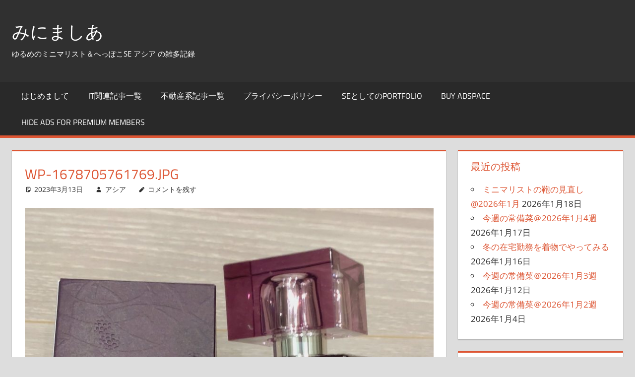

--- FILE ---
content_type: text/html; charset=UTF-8
request_url: https://minimashia.net/wp-1678705761769-jpg/
body_size: 20254
content:
<!DOCTYPE html><html dir="ltr" lang="ja" prefix="og: https://ogp.me/ns#"><head><meta charset="UTF-8"><meta name="viewport" content="width=device-width, initial-scale=1"><link rel="profile" href="http://gmpg.org/xfn/11"><link rel="pingback" href="https://minimashia.net/xmlrpc.php"><title>wp-1678705761769.jpg | みにましあ</title><meta name="robots" content="max-image-preview:large" /><meta name="author" content="アシア"/><link rel="canonical" href="https://minimashia.net/wp-1678705761769-jpg/" /><meta name="generator" content="All in One SEO (AIOSEO) 4.9.3" /><meta property="og:locale" content="ja_JP" /><meta property="og:site_name" content="みにましあ | ゆるめのミニマリスト＆へっぽこSE アシア の雑多記録" /><meta property="og:type" content="article" /><meta property="og:title" content="wp-1678705761769.jpg | みにましあ" /><meta property="og:url" content="https://minimashia.net/wp-1678705761769-jpg/" /><meta property="og:image" content="https://minimashia.net/wp-content/uploads/2019/09/cropped-011-58435-3.png" /><meta property="og:image:secure_url" content="https://minimashia.net/wp-content/uploads/2019/09/cropped-011-58435-3.png" /><meta property="og:image:width" content="1000" /><meta property="og:image:height" content="1000" /><meta property="article:published_time" content="2023-03-13T11:09:20+00:00" /><meta property="article:modified_time" content="2023-03-13T11:09:20+00:00" /><meta name="twitter:card" content="summary_large_image" /><meta name="twitter:site" content="@wiashia" /><meta name="twitter:title" content="wp-1678705761769.jpg | みにましあ" /><meta name="twitter:image" content="https://minimashia.net/wp-content/uploads/2019/09/cropped-011-58435-3.png" /> <script type="application/ld+json" class="aioseo-schema">{"@context":"https:\/\/schema.org","@graph":[{"@type":"BreadcrumbList","@id":"https:\/\/minimashia.net\/wp-1678705761769-jpg\/#breadcrumblist","itemListElement":[{"@type":"ListItem","@id":"https:\/\/minimashia.net#listItem","position":1,"name":"Home","item":"https:\/\/minimashia.net","nextItem":{"@type":"ListItem","@id":"https:\/\/minimashia.net\/wp-1678705761769-jpg\/#listItem","name":"wp-1678705761769.jpg"}},{"@type":"ListItem","@id":"https:\/\/minimashia.net\/wp-1678705761769-jpg\/#listItem","position":2,"name":"wp-1678705761769.jpg","previousItem":{"@type":"ListItem","@id":"https:\/\/minimashia.net#listItem","name":"Home"}}]},{"@type":"ItemPage","@id":"https:\/\/minimashia.net\/wp-1678705761769-jpg\/#itempage","url":"https:\/\/minimashia.net\/wp-1678705761769-jpg\/","name":"wp-1678705761769.jpg | \u307f\u306b\u307e\u3057\u3042","inLanguage":"ja","isPartOf":{"@id":"https:\/\/minimashia.net\/#website"},"breadcrumb":{"@id":"https:\/\/minimashia.net\/wp-1678705761769-jpg\/#breadcrumblist"},"author":{"@id":"https:\/\/minimashia.net\/author\/wiashia\/#author"},"creator":{"@id":"https:\/\/minimashia.net\/author\/wiashia\/#author"},"datePublished":"2023-03-13T20:09:20+09:00","dateModified":"2023-03-13T20:09:20+09:00"},{"@type":"Person","@id":"https:\/\/minimashia.net\/#person","name":"\u30a2\u30b7\u30a2","image":{"@type":"ImageObject","@id":"https:\/\/minimashia.net\/wp-1678705761769-jpg\/#personImage","url":"https:\/\/secure.gravatar.com\/avatar\/a199cab1636d595570e51c239b26a99f23f9d438d4c51fc64f66e2c05ce68744?s=96&d=mm&r=g","width":96,"height":96,"caption":"\u30a2\u30b7\u30a2"}},{"@type":"Person","@id":"https:\/\/minimashia.net\/author\/wiashia\/#author","url":"https:\/\/minimashia.net\/author\/wiashia\/","name":"\u30a2\u30b7\u30a2","image":{"@type":"ImageObject","@id":"https:\/\/minimashia.net\/wp-1678705761769-jpg\/#authorImage","url":"https:\/\/secure.gravatar.com\/avatar\/a199cab1636d595570e51c239b26a99f23f9d438d4c51fc64f66e2c05ce68744?s=96&d=mm&r=g","width":96,"height":96,"caption":"\u30a2\u30b7\u30a2"}},{"@type":"WebSite","@id":"https:\/\/minimashia.net\/#website","url":"https:\/\/minimashia.net\/","name":"\u307f\u306b\u307e\u3057\u3042","description":"\u3086\u308b\u3081\u306e\u30df\u30cb\u30de\u30ea\u30b9\u30c8\uff06\u3078\u3063\u307d\u3053SE \u30a2\u30b7\u30a2 \u306e\u96d1\u591a\u8a18\u9332","inLanguage":"ja","publisher":{"@id":"https:\/\/minimashia.net\/#person"}}]}</script> <link rel='dns-prefetch' href='//webfonts.xserver.jp' /><link rel='dns-prefetch' href='//static.addtoany.com' /><link rel="alternate" type="application/rss+xml" title="みにましあ &raquo; フィード" href="https://minimashia.net/feed/" /><link rel="alternate" type="application/rss+xml" title="みにましあ &raquo; コメントフィード" href="https://minimashia.net/comments/feed/" /><link rel="alternate" type="application/rss+xml" title="みにましあ &raquo; wp-1678705761769.jpg のコメントのフィード" href="https://minimashia.net/feed/?attachment_id=8963" /><link rel="alternate" title="oEmbed (JSON)" type="application/json+oembed" href="https://minimashia.net/wp-json/oembed/1.0/embed?url=https%3A%2F%2Fminimashia.net%2Fwp-1678705761769-jpg%2F" /><link rel="alternate" title="oEmbed (XML)" type="text/xml+oembed" href="https://minimashia.net/wp-json/oembed/1.0/embed?url=https%3A%2F%2Fminimashia.net%2Fwp-1678705761769-jpg%2F&#038;format=xml" />  <script src="//www.googletagmanager.com/gtag/js?id=G-ZSR5RW7123"  data-cfasync="false" data-wpfc-render="false" type="text/javascript" async></script> <script data-cfasync="false" data-wpfc-render="false" type="text/javascript">var em_version = '8.11.1';
				var em_track_user = true;
				var em_no_track_reason = '';
								var ExactMetricsDefaultLocations = {"page_location":"https:\/\/minimashia.net\/wp-1678705761769-jpg\/"};
								if ( typeof ExactMetricsPrivacyGuardFilter === 'function' ) {
					var ExactMetricsLocations = (typeof ExactMetricsExcludeQuery === 'object') ? ExactMetricsPrivacyGuardFilter( ExactMetricsExcludeQuery ) : ExactMetricsPrivacyGuardFilter( ExactMetricsDefaultLocations );
				} else {
					var ExactMetricsLocations = (typeof ExactMetricsExcludeQuery === 'object') ? ExactMetricsExcludeQuery : ExactMetricsDefaultLocations;
				}

								var disableStrs = [
										'ga-disable-G-ZSR5RW7123',
									];

				/* Function to detect opted out users */
				function __gtagTrackerIsOptedOut() {
					for (var index = 0; index < disableStrs.length; index++) {
						if (document.cookie.indexOf(disableStrs[index] + '=true') > -1) {
							return true;
						}
					}

					return false;
				}

				/* Disable tracking if the opt-out cookie exists. */
				if (__gtagTrackerIsOptedOut()) {
					for (var index = 0; index < disableStrs.length; index++) {
						window[disableStrs[index]] = true;
					}
				}

				/* Opt-out function */
				function __gtagTrackerOptout() {
					for (var index = 0; index < disableStrs.length; index++) {
						document.cookie = disableStrs[index] + '=true; expires=Thu, 31 Dec 2099 23:59:59 UTC; path=/';
						window[disableStrs[index]] = true;
					}
				}

				if ('undefined' === typeof gaOptout) {
					function gaOptout() {
						__gtagTrackerOptout();
					}
				}
								window.dataLayer = window.dataLayer || [];

				window.ExactMetricsDualTracker = {
					helpers: {},
					trackers: {},
				};
				if (em_track_user) {
					function __gtagDataLayer() {
						dataLayer.push(arguments);
					}

					function __gtagTracker(type, name, parameters) {
						if (!parameters) {
							parameters = {};
						}

						if (parameters.send_to) {
							__gtagDataLayer.apply(null, arguments);
							return;
						}

						if (type === 'event') {
														parameters.send_to = exactmetrics_frontend.v4_id;
							var hookName = name;
							if (typeof parameters['event_category'] !== 'undefined') {
								hookName = parameters['event_category'] + ':' + name;
							}

							if (typeof ExactMetricsDualTracker.trackers[hookName] !== 'undefined') {
								ExactMetricsDualTracker.trackers[hookName](parameters);
							} else {
								__gtagDataLayer('event', name, parameters);
							}
							
						} else {
							__gtagDataLayer.apply(null, arguments);
						}
					}

					__gtagTracker('js', new Date());
					__gtagTracker('set', {
						'developer_id.dNDMyYj': true,
											});
					if ( ExactMetricsLocations.page_location ) {
						__gtagTracker('set', ExactMetricsLocations);
					}
										__gtagTracker('config', 'G-ZSR5RW7123', {"forceSSL":"true"} );
										window.gtag = __gtagTracker;										(function () {
						/* https://developers.google.com/analytics/devguides/collection/analyticsjs/ */
						/* ga and __gaTracker compatibility shim. */
						var noopfn = function () {
							return null;
						};
						var newtracker = function () {
							return new Tracker();
						};
						var Tracker = function () {
							return null;
						};
						var p = Tracker.prototype;
						p.get = noopfn;
						p.set = noopfn;
						p.send = function () {
							var args = Array.prototype.slice.call(arguments);
							args.unshift('send');
							__gaTracker.apply(null, args);
						};
						var __gaTracker = function () {
							var len = arguments.length;
							if (len === 0) {
								return;
							}
							var f = arguments[len - 1];
							if (typeof f !== 'object' || f === null || typeof f.hitCallback !== 'function') {
								if ('send' === arguments[0]) {
									var hitConverted, hitObject = false, action;
									if ('event' === arguments[1]) {
										if ('undefined' !== typeof arguments[3]) {
											hitObject = {
												'eventAction': arguments[3],
												'eventCategory': arguments[2],
												'eventLabel': arguments[4],
												'value': arguments[5] ? arguments[5] : 1,
											}
										}
									}
									if ('pageview' === arguments[1]) {
										if ('undefined' !== typeof arguments[2]) {
											hitObject = {
												'eventAction': 'page_view',
												'page_path': arguments[2],
											}
										}
									}
									if (typeof arguments[2] === 'object') {
										hitObject = arguments[2];
									}
									if (typeof arguments[5] === 'object') {
										Object.assign(hitObject, arguments[5]);
									}
									if ('undefined' !== typeof arguments[1].hitType) {
										hitObject = arguments[1];
										if ('pageview' === hitObject.hitType) {
											hitObject.eventAction = 'page_view';
										}
									}
									if (hitObject) {
										action = 'timing' === arguments[1].hitType ? 'timing_complete' : hitObject.eventAction;
										hitConverted = mapArgs(hitObject);
										__gtagTracker('event', action, hitConverted);
									}
								}
								return;
							}

							function mapArgs(args) {
								var arg, hit = {};
								var gaMap = {
									'eventCategory': 'event_category',
									'eventAction': 'event_action',
									'eventLabel': 'event_label',
									'eventValue': 'event_value',
									'nonInteraction': 'non_interaction',
									'timingCategory': 'event_category',
									'timingVar': 'name',
									'timingValue': 'value',
									'timingLabel': 'event_label',
									'page': 'page_path',
									'location': 'page_location',
									'title': 'page_title',
									'referrer' : 'page_referrer',
								};
								for (arg in args) {
																		if (!(!args.hasOwnProperty(arg) || !gaMap.hasOwnProperty(arg))) {
										hit[gaMap[arg]] = args[arg];
									} else {
										hit[arg] = args[arg];
									}
								}
								return hit;
							}

							try {
								f.hitCallback();
							} catch (ex) {
							}
						};
						__gaTracker.create = newtracker;
						__gaTracker.getByName = newtracker;
						__gaTracker.getAll = function () {
							return [];
						};
						__gaTracker.remove = noopfn;
						__gaTracker.loaded = true;
						window['__gaTracker'] = __gaTracker;
					})();
									} else {
										console.log("");
					(function () {
						function __gtagTracker() {
							return null;
						}

						window['__gtagTracker'] = __gtagTracker;
						window['gtag'] = __gtagTracker;
					})();
									}</script> <style id='wp-img-auto-sizes-contain-inline-css' type='text/css'>img:is([sizes=auto i],[sizes^="auto," i]){contain-intrinsic-size:3000px 1500px}
/*# sourceURL=wp-img-auto-sizes-contain-inline-css */</style><link rel='stylesheet' id='wsb-css' href='https://minimashia.net/wp-content/cache/autoptimize/autoptimize_single_04d605ba60bdf3feed31bfb5f5024a1b.php?ver=6.9' type='text/css' media='all' /><link rel='stylesheet' id='tortuga-theme-fonts-css' href='https://minimashia.net/wp-content/cache/autoptimize/autoptimize_single_4bbeac46eb1fc4b4d5017410c14a4384.php?ver=20201110' type='text/css' media='all' /><style id='wp-emoji-styles-inline-css' type='text/css'>img.wp-smiley, img.emoji {
		display: inline !important;
		border: none !important;
		box-shadow: none !important;
		height: 1em !important;
		width: 1em !important;
		margin: 0 0.07em !important;
		vertical-align: -0.1em !important;
		background: none !important;
		padding: 0 !important;
	}
/*# sourceURL=wp-emoji-styles-inline-css */</style><link rel='stylesheet' id='wp-block-library-css' href='https://minimashia.net/wp-includes/css/dist/block-library/style.min.css?ver=6.9' type='text/css' media='all' /><style id='wp-block-heading-inline-css' type='text/css'>h1:where(.wp-block-heading).has-background,h2:where(.wp-block-heading).has-background,h3:where(.wp-block-heading).has-background,h4:where(.wp-block-heading).has-background,h5:where(.wp-block-heading).has-background,h6:where(.wp-block-heading).has-background{padding:1.25em 2.375em}h1.has-text-align-left[style*=writing-mode]:where([style*=vertical-lr]),h1.has-text-align-right[style*=writing-mode]:where([style*=vertical-rl]),h2.has-text-align-left[style*=writing-mode]:where([style*=vertical-lr]),h2.has-text-align-right[style*=writing-mode]:where([style*=vertical-rl]),h3.has-text-align-left[style*=writing-mode]:where([style*=vertical-lr]),h3.has-text-align-right[style*=writing-mode]:where([style*=vertical-rl]),h4.has-text-align-left[style*=writing-mode]:where([style*=vertical-lr]),h4.has-text-align-right[style*=writing-mode]:where([style*=vertical-rl]),h5.has-text-align-left[style*=writing-mode]:where([style*=vertical-lr]),h5.has-text-align-right[style*=writing-mode]:where([style*=vertical-rl]),h6.has-text-align-left[style*=writing-mode]:where([style*=vertical-lr]),h6.has-text-align-right[style*=writing-mode]:where([style*=vertical-rl]){rotate:180deg}
/*# sourceURL=https://minimashia.net/wp-includes/blocks/heading/style.min.css */</style><style id='wp-block-list-inline-css' type='text/css'>ol,ul{box-sizing:border-box}:root :where(.wp-block-list.has-background){padding:1.25em 2.375em}
/*# sourceURL=https://minimashia.net/wp-includes/blocks/list/style.min.css */</style><style id='wp-block-search-inline-css' type='text/css'>.wp-block-search__button{margin-left:10px;word-break:normal}.wp-block-search__button.has-icon{line-height:0}.wp-block-search__button svg{height:1.25em;min-height:24px;min-width:24px;width:1.25em;fill:currentColor;vertical-align:text-bottom}:where(.wp-block-search__button){border:1px solid #ccc;padding:6px 10px}.wp-block-search__inside-wrapper{display:flex;flex:auto;flex-wrap:nowrap;max-width:100%}.wp-block-search__label{width:100%}.wp-block-search.wp-block-search__button-only .wp-block-search__button{box-sizing:border-box;display:flex;flex-shrink:0;justify-content:center;margin-left:0;max-width:100%}.wp-block-search.wp-block-search__button-only .wp-block-search__inside-wrapper{min-width:0!important;transition-property:width}.wp-block-search.wp-block-search__button-only .wp-block-search__input{flex-basis:100%;transition-duration:.3s}.wp-block-search.wp-block-search__button-only.wp-block-search__searchfield-hidden,.wp-block-search.wp-block-search__button-only.wp-block-search__searchfield-hidden .wp-block-search__inside-wrapper{overflow:hidden}.wp-block-search.wp-block-search__button-only.wp-block-search__searchfield-hidden .wp-block-search__input{border-left-width:0!important;border-right-width:0!important;flex-basis:0;flex-grow:0;margin:0;min-width:0!important;padding-left:0!important;padding-right:0!important;width:0!important}:where(.wp-block-search__input){appearance:none;border:1px solid #949494;flex-grow:1;font-family:inherit;font-size:inherit;font-style:inherit;font-weight:inherit;letter-spacing:inherit;line-height:inherit;margin-left:0;margin-right:0;min-width:3rem;padding:8px;text-decoration:unset!important;text-transform:inherit}:where(.wp-block-search__button-inside .wp-block-search__inside-wrapper){background-color:#fff;border:1px solid #949494;box-sizing:border-box;padding:4px}:where(.wp-block-search__button-inside .wp-block-search__inside-wrapper) .wp-block-search__input{border:none;border-radius:0;padding:0 4px}:where(.wp-block-search__button-inside .wp-block-search__inside-wrapper) .wp-block-search__input:focus{outline:none}:where(.wp-block-search__button-inside .wp-block-search__inside-wrapper) :where(.wp-block-search__button){padding:4px 8px}.wp-block-search.aligncenter .wp-block-search__inside-wrapper{margin:auto}.wp-block[data-align=right] .wp-block-search.wp-block-search__button-only .wp-block-search__inside-wrapper{float:right}
/*# sourceURL=https://minimashia.net/wp-includes/blocks/search/style.min.css */</style><style id='wp-block-paragraph-inline-css' type='text/css'>.is-small-text{font-size:.875em}.is-regular-text{font-size:1em}.is-large-text{font-size:2.25em}.is-larger-text{font-size:3em}.has-drop-cap:not(:focus):first-letter{float:left;font-size:8.4em;font-style:normal;font-weight:100;line-height:.68;margin:.05em .1em 0 0;text-transform:uppercase}body.rtl .has-drop-cap:not(:focus):first-letter{float:none;margin-left:.1em}p.has-drop-cap.has-background{overflow:hidden}:root :where(p.has-background){padding:1.25em 2.375em}:where(p.has-text-color:not(.has-link-color)) a{color:inherit}p.has-text-align-left[style*="writing-mode:vertical-lr"],p.has-text-align-right[style*="writing-mode:vertical-rl"]{rotate:180deg}
/*# sourceURL=https://minimashia.net/wp-includes/blocks/paragraph/style.min.css */</style><style id='wp-block-table-inline-css' type='text/css'>.wp-block-table{overflow-x:auto}.wp-block-table table{border-collapse:collapse;width:100%}.wp-block-table thead{border-bottom:3px solid}.wp-block-table tfoot{border-top:3px solid}.wp-block-table td,.wp-block-table th{border:1px solid;padding:.5em}.wp-block-table .has-fixed-layout{table-layout:fixed;width:100%}.wp-block-table .has-fixed-layout td,.wp-block-table .has-fixed-layout th{word-break:break-word}.wp-block-table.aligncenter,.wp-block-table.alignleft,.wp-block-table.alignright{display:table;width:auto}.wp-block-table.aligncenter td,.wp-block-table.aligncenter th,.wp-block-table.alignleft td,.wp-block-table.alignleft th,.wp-block-table.alignright td,.wp-block-table.alignright th{word-break:break-word}.wp-block-table .has-subtle-light-gray-background-color{background-color:#f3f4f5}.wp-block-table .has-subtle-pale-green-background-color{background-color:#e9fbe5}.wp-block-table .has-subtle-pale-blue-background-color{background-color:#e7f5fe}.wp-block-table .has-subtle-pale-pink-background-color{background-color:#fcf0ef}.wp-block-table.is-style-stripes{background-color:initial;border-collapse:inherit;border-spacing:0}.wp-block-table.is-style-stripes tbody tr:nth-child(odd){background-color:#f0f0f0}.wp-block-table.is-style-stripes.has-subtle-light-gray-background-color tbody tr:nth-child(odd){background-color:#f3f4f5}.wp-block-table.is-style-stripes.has-subtle-pale-green-background-color tbody tr:nth-child(odd){background-color:#e9fbe5}.wp-block-table.is-style-stripes.has-subtle-pale-blue-background-color tbody tr:nth-child(odd){background-color:#e7f5fe}.wp-block-table.is-style-stripes.has-subtle-pale-pink-background-color tbody tr:nth-child(odd){background-color:#fcf0ef}.wp-block-table.is-style-stripes td,.wp-block-table.is-style-stripes th{border-color:#0000}.wp-block-table.is-style-stripes{border-bottom:1px solid #f0f0f0}.wp-block-table .has-border-color td,.wp-block-table .has-border-color th,.wp-block-table .has-border-color tr,.wp-block-table .has-border-color>*{border-color:inherit}.wp-block-table table[style*=border-top-color] tr:first-child,.wp-block-table table[style*=border-top-color] tr:first-child td,.wp-block-table table[style*=border-top-color] tr:first-child th,.wp-block-table table[style*=border-top-color]>*,.wp-block-table table[style*=border-top-color]>* td,.wp-block-table table[style*=border-top-color]>* th{border-top-color:inherit}.wp-block-table table[style*=border-top-color] tr:not(:first-child){border-top-color:initial}.wp-block-table table[style*=border-right-color] td:last-child,.wp-block-table table[style*=border-right-color] th,.wp-block-table table[style*=border-right-color] tr,.wp-block-table table[style*=border-right-color]>*{border-right-color:inherit}.wp-block-table table[style*=border-bottom-color] tr:last-child,.wp-block-table table[style*=border-bottom-color] tr:last-child td,.wp-block-table table[style*=border-bottom-color] tr:last-child th,.wp-block-table table[style*=border-bottom-color]>*,.wp-block-table table[style*=border-bottom-color]>* td,.wp-block-table table[style*=border-bottom-color]>* th{border-bottom-color:inherit}.wp-block-table table[style*=border-bottom-color] tr:not(:last-child){border-bottom-color:initial}.wp-block-table table[style*=border-left-color] td:first-child,.wp-block-table table[style*=border-left-color] th,.wp-block-table table[style*=border-left-color] tr,.wp-block-table table[style*=border-left-color]>*{border-left-color:inherit}.wp-block-table table[style*=border-style] td,.wp-block-table table[style*=border-style] th,.wp-block-table table[style*=border-style] tr,.wp-block-table table[style*=border-style]>*{border-style:inherit}.wp-block-table table[style*=border-width] td,.wp-block-table table[style*=border-width] th,.wp-block-table table[style*=border-width] tr,.wp-block-table table[style*=border-width]>*{border-style:inherit;border-width:inherit}
/*# sourceURL=https://minimashia.net/wp-includes/blocks/table/style.min.css */</style><style id='global-styles-inline-css' type='text/css'>:root{--wp--preset--aspect-ratio--square: 1;--wp--preset--aspect-ratio--4-3: 4/3;--wp--preset--aspect-ratio--3-4: 3/4;--wp--preset--aspect-ratio--3-2: 3/2;--wp--preset--aspect-ratio--2-3: 2/3;--wp--preset--aspect-ratio--16-9: 16/9;--wp--preset--aspect-ratio--9-16: 9/16;--wp--preset--color--black: #000000;--wp--preset--color--cyan-bluish-gray: #abb8c3;--wp--preset--color--white: #ffffff;--wp--preset--color--pale-pink: #f78da7;--wp--preset--color--vivid-red: #cf2e2e;--wp--preset--color--luminous-vivid-orange: #ff6900;--wp--preset--color--luminous-vivid-amber: #fcb900;--wp--preset--color--light-green-cyan: #7bdcb5;--wp--preset--color--vivid-green-cyan: #00d084;--wp--preset--color--pale-cyan-blue: #8ed1fc;--wp--preset--color--vivid-cyan-blue: #0693e3;--wp--preset--color--vivid-purple: #9b51e0;--wp--preset--color--primary: #dd5533;--wp--preset--color--secondary: #c43c1a;--wp--preset--color--tertiary: #aa2200;--wp--preset--color--accent: #3355dd;--wp--preset--color--highlight: #2bc41a;--wp--preset--color--light-gray: #f0f0f0;--wp--preset--color--gray: #999999;--wp--preset--color--dark-gray: #303030;--wp--preset--gradient--vivid-cyan-blue-to-vivid-purple: linear-gradient(135deg,rgb(6,147,227) 0%,rgb(155,81,224) 100%);--wp--preset--gradient--light-green-cyan-to-vivid-green-cyan: linear-gradient(135deg,rgb(122,220,180) 0%,rgb(0,208,130) 100%);--wp--preset--gradient--luminous-vivid-amber-to-luminous-vivid-orange: linear-gradient(135deg,rgb(252,185,0) 0%,rgb(255,105,0) 100%);--wp--preset--gradient--luminous-vivid-orange-to-vivid-red: linear-gradient(135deg,rgb(255,105,0) 0%,rgb(207,46,46) 100%);--wp--preset--gradient--very-light-gray-to-cyan-bluish-gray: linear-gradient(135deg,rgb(238,238,238) 0%,rgb(169,184,195) 100%);--wp--preset--gradient--cool-to-warm-spectrum: linear-gradient(135deg,rgb(74,234,220) 0%,rgb(151,120,209) 20%,rgb(207,42,186) 40%,rgb(238,44,130) 60%,rgb(251,105,98) 80%,rgb(254,248,76) 100%);--wp--preset--gradient--blush-light-purple: linear-gradient(135deg,rgb(255,206,236) 0%,rgb(152,150,240) 100%);--wp--preset--gradient--blush-bordeaux: linear-gradient(135deg,rgb(254,205,165) 0%,rgb(254,45,45) 50%,rgb(107,0,62) 100%);--wp--preset--gradient--luminous-dusk: linear-gradient(135deg,rgb(255,203,112) 0%,rgb(199,81,192) 50%,rgb(65,88,208) 100%);--wp--preset--gradient--pale-ocean: linear-gradient(135deg,rgb(255,245,203) 0%,rgb(182,227,212) 50%,rgb(51,167,181) 100%);--wp--preset--gradient--electric-grass: linear-gradient(135deg,rgb(202,248,128) 0%,rgb(113,206,126) 100%);--wp--preset--gradient--midnight: linear-gradient(135deg,rgb(2,3,129) 0%,rgb(40,116,252) 100%);--wp--preset--font-size--small: 13px;--wp--preset--font-size--medium: 20px;--wp--preset--font-size--large: 36px;--wp--preset--font-size--x-large: 42px;--wp--preset--spacing--20: 0.44rem;--wp--preset--spacing--30: 0.67rem;--wp--preset--spacing--40: 1rem;--wp--preset--spacing--50: 1.5rem;--wp--preset--spacing--60: 2.25rem;--wp--preset--spacing--70: 3.38rem;--wp--preset--spacing--80: 5.06rem;--wp--preset--shadow--natural: 6px 6px 9px rgba(0, 0, 0, 0.2);--wp--preset--shadow--deep: 12px 12px 50px rgba(0, 0, 0, 0.4);--wp--preset--shadow--sharp: 6px 6px 0px rgba(0, 0, 0, 0.2);--wp--preset--shadow--outlined: 6px 6px 0px -3px rgb(255, 255, 255), 6px 6px rgb(0, 0, 0);--wp--preset--shadow--crisp: 6px 6px 0px rgb(0, 0, 0);}:where(.is-layout-flex){gap: 0.5em;}:where(.is-layout-grid){gap: 0.5em;}body .is-layout-flex{display: flex;}.is-layout-flex{flex-wrap: wrap;align-items: center;}.is-layout-flex > :is(*, div){margin: 0;}body .is-layout-grid{display: grid;}.is-layout-grid > :is(*, div){margin: 0;}:where(.wp-block-columns.is-layout-flex){gap: 2em;}:where(.wp-block-columns.is-layout-grid){gap: 2em;}:where(.wp-block-post-template.is-layout-flex){gap: 1.25em;}:where(.wp-block-post-template.is-layout-grid){gap: 1.25em;}.has-black-color{color: var(--wp--preset--color--black) !important;}.has-cyan-bluish-gray-color{color: var(--wp--preset--color--cyan-bluish-gray) !important;}.has-white-color{color: var(--wp--preset--color--white) !important;}.has-pale-pink-color{color: var(--wp--preset--color--pale-pink) !important;}.has-vivid-red-color{color: var(--wp--preset--color--vivid-red) !important;}.has-luminous-vivid-orange-color{color: var(--wp--preset--color--luminous-vivid-orange) !important;}.has-luminous-vivid-amber-color{color: var(--wp--preset--color--luminous-vivid-amber) !important;}.has-light-green-cyan-color{color: var(--wp--preset--color--light-green-cyan) !important;}.has-vivid-green-cyan-color{color: var(--wp--preset--color--vivid-green-cyan) !important;}.has-pale-cyan-blue-color{color: var(--wp--preset--color--pale-cyan-blue) !important;}.has-vivid-cyan-blue-color{color: var(--wp--preset--color--vivid-cyan-blue) !important;}.has-vivid-purple-color{color: var(--wp--preset--color--vivid-purple) !important;}.has-black-background-color{background-color: var(--wp--preset--color--black) !important;}.has-cyan-bluish-gray-background-color{background-color: var(--wp--preset--color--cyan-bluish-gray) !important;}.has-white-background-color{background-color: var(--wp--preset--color--white) !important;}.has-pale-pink-background-color{background-color: var(--wp--preset--color--pale-pink) !important;}.has-vivid-red-background-color{background-color: var(--wp--preset--color--vivid-red) !important;}.has-luminous-vivid-orange-background-color{background-color: var(--wp--preset--color--luminous-vivid-orange) !important;}.has-luminous-vivid-amber-background-color{background-color: var(--wp--preset--color--luminous-vivid-amber) !important;}.has-light-green-cyan-background-color{background-color: var(--wp--preset--color--light-green-cyan) !important;}.has-vivid-green-cyan-background-color{background-color: var(--wp--preset--color--vivid-green-cyan) !important;}.has-pale-cyan-blue-background-color{background-color: var(--wp--preset--color--pale-cyan-blue) !important;}.has-vivid-cyan-blue-background-color{background-color: var(--wp--preset--color--vivid-cyan-blue) !important;}.has-vivid-purple-background-color{background-color: var(--wp--preset--color--vivid-purple) !important;}.has-black-border-color{border-color: var(--wp--preset--color--black) !important;}.has-cyan-bluish-gray-border-color{border-color: var(--wp--preset--color--cyan-bluish-gray) !important;}.has-white-border-color{border-color: var(--wp--preset--color--white) !important;}.has-pale-pink-border-color{border-color: var(--wp--preset--color--pale-pink) !important;}.has-vivid-red-border-color{border-color: var(--wp--preset--color--vivid-red) !important;}.has-luminous-vivid-orange-border-color{border-color: var(--wp--preset--color--luminous-vivid-orange) !important;}.has-luminous-vivid-amber-border-color{border-color: var(--wp--preset--color--luminous-vivid-amber) !important;}.has-light-green-cyan-border-color{border-color: var(--wp--preset--color--light-green-cyan) !important;}.has-vivid-green-cyan-border-color{border-color: var(--wp--preset--color--vivid-green-cyan) !important;}.has-pale-cyan-blue-border-color{border-color: var(--wp--preset--color--pale-cyan-blue) !important;}.has-vivid-cyan-blue-border-color{border-color: var(--wp--preset--color--vivid-cyan-blue) !important;}.has-vivid-purple-border-color{border-color: var(--wp--preset--color--vivid-purple) !important;}.has-vivid-cyan-blue-to-vivid-purple-gradient-background{background: var(--wp--preset--gradient--vivid-cyan-blue-to-vivid-purple) !important;}.has-light-green-cyan-to-vivid-green-cyan-gradient-background{background: var(--wp--preset--gradient--light-green-cyan-to-vivid-green-cyan) !important;}.has-luminous-vivid-amber-to-luminous-vivid-orange-gradient-background{background: var(--wp--preset--gradient--luminous-vivid-amber-to-luminous-vivid-orange) !important;}.has-luminous-vivid-orange-to-vivid-red-gradient-background{background: var(--wp--preset--gradient--luminous-vivid-orange-to-vivid-red) !important;}.has-very-light-gray-to-cyan-bluish-gray-gradient-background{background: var(--wp--preset--gradient--very-light-gray-to-cyan-bluish-gray) !important;}.has-cool-to-warm-spectrum-gradient-background{background: var(--wp--preset--gradient--cool-to-warm-spectrum) !important;}.has-blush-light-purple-gradient-background{background: var(--wp--preset--gradient--blush-light-purple) !important;}.has-blush-bordeaux-gradient-background{background: var(--wp--preset--gradient--blush-bordeaux) !important;}.has-luminous-dusk-gradient-background{background: var(--wp--preset--gradient--luminous-dusk) !important;}.has-pale-ocean-gradient-background{background: var(--wp--preset--gradient--pale-ocean) !important;}.has-electric-grass-gradient-background{background: var(--wp--preset--gradient--electric-grass) !important;}.has-midnight-gradient-background{background: var(--wp--preset--gradient--midnight) !important;}.has-small-font-size{font-size: var(--wp--preset--font-size--small) !important;}.has-medium-font-size{font-size: var(--wp--preset--font-size--medium) !important;}.has-large-font-size{font-size: var(--wp--preset--font-size--large) !important;}.has-x-large-font-size{font-size: var(--wp--preset--font-size--x-large) !important;}
/*# sourceURL=global-styles-inline-css */</style><style id='classic-theme-styles-inline-css' type='text/css'>/*! This file is auto-generated */
.wp-block-button__link{color:#fff;background-color:#32373c;border-radius:9999px;box-shadow:none;text-decoration:none;padding:calc(.667em + 2px) calc(1.333em + 2px);font-size:1.125em}.wp-block-file__button{background:#32373c;color:#fff;text-decoration:none}
/*# sourceURL=/wp-includes/css/classic-themes.min.css */</style><link rel='stylesheet' id='pz-linkcard-css-css' href='//minimashia.net/wp-content/uploads/pz-linkcard/style/style.min.css?ver=2.5.8.5' type='text/css' media='all' /><link rel='stylesheet' id='yyi_rinker_stylesheet-css' href='https://minimashia.net/wp-content/cache/autoptimize/autoptimize_single_bd255632a527e215427cf7ab279f7f75.php?v=1.11.1&#038;ver=6.9' type='text/css' media='all' /><link rel='stylesheet' id='tortuga-stylesheet-css' href='https://minimashia.net/wp-content/cache/autoptimize/autoptimize_single_33ecd6ead785ce93354e15135f5fc768.php?ver=2.4.1' type='text/css' media='all' /><link rel='stylesheet' id='tortuga-safari-flexbox-fixes-css' href='https://minimashia.net/wp-content/cache/autoptimize/autoptimize_single_29162760c5a2afa0ea37159acdf28cdf.php?ver=20200420' type='text/css' media='all' /><link rel='stylesheet' id='pochipp-front-css' href='https://minimashia.net/wp-content/cache/autoptimize/autoptimize_single_2b2fda91c78f360dd5306193ed18d474.php?ver=1.18.3' type='text/css' media='all' /><link rel='stylesheet' id='addtoany-css' href='https://minimashia.net/wp-content/plugins/add-to-any/addtoany.min.css?ver=1.16' type='text/css' media='all' /> <script defer type="text/javascript" src="https://minimashia.net/wp-includes/js/jquery/jquery.min.js?ver=3.7.1" id="jquery-core-js"></script> <script defer type="text/javascript" src="https://minimashia.net/wp-includes/js/jquery/jquery-migrate.min.js?ver=3.4.1" id="jquery-migrate-js"></script> <script defer type="text/javascript" src="//webfonts.xserver.jp/js/xserverv3.js?fadein=0&amp;ver=2.0.9" id="typesquare_std-js"></script> <script defer type="text/javascript" src="https://minimashia.net/wp-content/plugins/google-analytics-dashboard-for-wp/assets/js/frontend-gtag.min.js?ver=8.11.1" id="exactmetrics-frontend-script-js" data-wp-strategy="async"></script> <script data-cfasync="false" data-wpfc-render="false" type="text/javascript" id='exactmetrics-frontend-script-js-extra'>var exactmetrics_frontend = {"js_events_tracking":"true","download_extensions":"zip,mp3,mpeg,pdf,docx,pptx,xlsx,rar","inbound_paths":"[{\"path\":\"\\\/go\\\/\",\"label\":\"affiliate\"},{\"path\":\"\\\/recommend\\\/\",\"label\":\"affiliate\"}]","home_url":"https:\/\/minimashia.net","hash_tracking":"false","v4_id":"G-ZSR5RW7123"};</script> <script defer id="addtoany-core-js-before" src="[data-uri]"></script> <script type="text/javascript" defer src="https://static.addtoany.com/menu/page.js" id="addtoany-core-js"></script> <script type="text/javascript" defer src="https://minimashia.net/wp-content/plugins/add-to-any/addtoany.min.js?ver=1.1" id="addtoany-jquery-js"></script> <script defer type="text/javascript" src="https://minimashia.net/wp-content/themes/tortuga/assets/js/svgxuse.min.js?ver=1.2.6" id="svgxuse-js"></script> <script defer type="text/javascript" src="https://minimashia.net/wp-content/themes/tortuga/assets/js/jquery.flexslider-min.js?ver=2.6.0" id="jquery-flexslider-js"></script> <script defer id="tortuga-slider-js-extra" src="[data-uri]"></script> <script defer type="text/javascript" src="https://minimashia.net/wp-content/cache/autoptimize/autoptimize_single_9fcb545448b1418f21251b136cc874b0.php?ver=20170421" id="tortuga-slider-js"></script> <link rel="https://api.w.org/" href="https://minimashia.net/wp-json/" /><link rel="alternate" title="JSON" type="application/json" href="https://minimashia.net/wp-json/wp/v2/media/8963" /><link rel="EditURI" type="application/rsd+xml" title="RSD" href="https://minimashia.net/xmlrpc.php?rsd" /><meta name="generator" content="WordPress 6.9" /><link rel='shortlink' href='https://minimashia.net/?p=8963' /><meta name="abstract" content="へっぽこミニマルSE アシア の雑記録"><meta name="author" content="wiashia"><meta name="classification" content="C#, IT, 和服, 読書記録, 趣味"><meta name="copyright" content="Copyright みにましあ - All rights Reserved."><meta name="designer" content="Mystery Themes"><meta name="distribution" content="Global"><meta name="language" content="ja"><meta name="publisher" content="みにましあ"><meta name="rating" content="General"><meta name="resource-type" content="Document"><meta name="revisit-after" content="3"><meta name="subject" content="C#, IT, 和服, 読書記録, 趣味"><meta name="template" content="Color Blog"><meta name="robots" content="index,follow"><meta name="example" content="custom: 2023-03-13"> <script src="https://pagead2.googlesyndication.com/pagead/js/adsbygoogle.js"></script> <script>(adsbygoogle = window.adsbygoogle || []).push({
          google_ad_client: "ca-pub-4127345712418357",
          enable_page_level_ads: true
     });</script> <meta name="google-site-verification" content="RmzL-ZId1JvVLgg-3gAnvCcJ2w4mKxc8XtFVr2N0rRk" /> <script defer src="[data-uri]"></script><style>.yyi-rinker-images {
    display: flex;
    justify-content: center;
    align-items: center;
    position: relative;

}
div.yyi-rinker-image img.yyi-rinker-main-img.hidden {
    display: none;
}

.yyi-rinker-images-arrow {
    cursor: pointer;
    position: absolute;
    top: 50%;
    display: block;
    margin-top: -11px;
    opacity: 0.6;
    width: 22px;
}

.yyi-rinker-images-arrow-left{
    left: -10px;
}
.yyi-rinker-images-arrow-right{
    right: -10px;
}

.yyi-rinker-images-arrow-left.hidden {
    display: none;
}

.yyi-rinker-images-arrow-right.hidden {
    display: none;
}
div.yyi-rinker-contents.yyi-rinker-design-tate  div.yyi-rinker-box{
    flex-direction: column;
}

div.yyi-rinker-contents.yyi-rinker-design-slim div.yyi-rinker-box .yyi-rinker-links {
    flex-direction: column;
}

div.yyi-rinker-contents.yyi-rinker-design-slim div.yyi-rinker-info {
    width: 100%;
}

div.yyi-rinker-contents.yyi-rinker-design-slim .yyi-rinker-title {
    text-align: center;
}

div.yyi-rinker-contents.yyi-rinker-design-slim .yyi-rinker-links {
    text-align: center;
}
div.yyi-rinker-contents.yyi-rinker-design-slim .yyi-rinker-image {
    margin: auto;
}

div.yyi-rinker-contents.yyi-rinker-design-slim div.yyi-rinker-info ul.yyi-rinker-links li {
	align-self: stretch;
}
div.yyi-rinker-contents.yyi-rinker-design-slim div.yyi-rinker-box div.yyi-rinker-info {
	padding: 0;
}
div.yyi-rinker-contents.yyi-rinker-design-slim div.yyi-rinker-box {
	flex-direction: column;
	padding: 14px 5px 0;
}

.yyi-rinker-design-slim div.yyi-rinker-box div.yyi-rinker-info {
	text-align: center;
}

.yyi-rinker-design-slim div.price-box span.price {
	display: block;
}

div.yyi-rinker-contents.yyi-rinker-design-slim div.yyi-rinker-info div.yyi-rinker-title a{
	font-size:16px;
}

div.yyi-rinker-contents.yyi-rinker-design-slim ul.yyi-rinker-links li.amazonkindlelink:before,  div.yyi-rinker-contents.yyi-rinker-design-slim ul.yyi-rinker-links li.amazonlink:before,  div.yyi-rinker-contents.yyi-rinker-design-slim ul.yyi-rinker-links li.rakutenlink:before, div.yyi-rinker-contents.yyi-rinker-design-slim ul.yyi-rinker-links li.yahoolink:before, div.yyi-rinker-contents.yyi-rinker-design-slim ul.yyi-rinker-links li.mercarilink:before {
	font-size:12px;
}

div.yyi-rinker-contents.yyi-rinker-design-slim ul.yyi-rinker-links li a {
	font-size: 13px;
}
.entry-content ul.yyi-rinker-links li {
	padding: 0;
}

div.yyi-rinker-contents .yyi-rinker-attention.attention_desing_right_ribbon {
    width: 89px;
    height: 91px;
    position: absolute;
    top: -1px;
    right: -1px;
    left: auto;
    overflow: hidden;
}

div.yyi-rinker-contents .yyi-rinker-attention.attention_desing_right_ribbon span {
    display: inline-block;
    width: 146px;
    position: absolute;
    padding: 4px 0;
    left: -13px;
    top: 12px;
    text-align: center;
    font-size: 12px;
    line-height: 24px;
    -webkit-transform: rotate(45deg);
    transform: rotate(45deg);
    box-shadow: 0 1px 3px rgba(0, 0, 0, 0.2);
}

div.yyi-rinker-contents .yyi-rinker-attention.attention_desing_right_ribbon {
    background: none;
}
.yyi-rinker-attention.attention_desing_right_ribbon .yyi-rinker-attention-after,
.yyi-rinker-attention.attention_desing_right_ribbon .yyi-rinker-attention-before{
display:none;
}
div.yyi-rinker-use-right_ribbon div.yyi-rinker-title {
    margin-right: 2rem;
}</style><style id="pchpp_custom_style">:root{--pchpp-color-inline: #069A8E;--pchpp-color-custom: #5ca250;--pchpp-color-custom-2: #8e59e4;--pchpp-color-amazon: #f99a0c;--pchpp-color-rakuten: #e0423c;--pchpp-color-yahoo: #438ee8;--pchpp-color-mercari: #3c3c3c;--pchpp-inline-bg-color: var(--pchpp-color-inline);--pchpp-inline-txt-color: #fff;--pchpp-inline-shadow: 0 1px 4px -1px rgba(0, 0, 0, 0.2);--pchpp-inline-radius: 0px;--pchpp-inline-width: auto;}</style> <script defer id="pchpp_vars" src="[data-uri]"></script>  <noscript><style>.lazyload[data-src]{display:none !important;}</style></noscript><style>.lazyload{background-image:none !important;}.lazyload:before{background-image:none !important;}</style><link rel="icon" href="https://minimashia.net/wp-content/uploads/2019/09/011-58435.png" sizes="32x32" /><link rel="icon" href="https://minimashia.net/wp-content/uploads/2019/09/011-58435.png" sizes="192x192" /><link rel="apple-touch-icon" href="https://minimashia.net/wp-content/uploads/2019/09/011-58435.png" /><meta name="msapplication-TileImage" content="https://minimashia.net/wp-content/uploads/2019/09/011-58435.png" /></head><body class="attachment wp-singular attachment-template-default single single-attachment postid-8963 attachmentid-8963 attachment-jpeg wp-embed-responsive wp-theme-tortuga post-layout-two-columns post-layout-columns author-hidden comments-hidden"><div id="page" class="hfeed site"> <a class="skip-link screen-reader-text" href="#content">コンテンツへスキップ</a><header id="masthead" class="site-header clearfix" role="banner"><div class="header-main container clearfix"><div id="logo" class="site-branding clearfix"><p class="site-title"><a href="https://minimashia.net/" rel="home">みにましあ</a></p><p class="site-description">ゆるめのミニマリスト＆へっぽこSE アシア の雑多記録</p></div><div class="header-widgets clearfix"></div></div><div id="main-navigation-wrap" class="primary-navigation-wrap"><div class="primary-navigation-container container"> <button class="primary-menu-toggle menu-toggle" aria-controls="primary-menu" aria-expanded="false" > <svg class="icon icon-menu" aria-hidden="true" role="img"> <use xlink:href="https://minimashia.net/wp-content/themes/tortuga/assets/icons/genericons-neue.svg#menu"></use> </svg><svg class="icon icon-close" aria-hidden="true" role="img"> <use xlink:href="https://minimashia.net/wp-content/themes/tortuga/assets/icons/genericons-neue.svg#close"></use> </svg> <span class="menu-toggle-text">Menu</span> </button><div class="primary-navigation"><nav id="site-navigation" class="main-navigation" role="navigation"  aria-label="Primary Menu"><ul id="primary-menu" class="menu"><li id="menu-item-149" class="menu-item menu-item-type-post_type menu-item-object-page menu-item-149"><a href="https://minimashia.net/profile/">はじめまして</a></li><li id="menu-item-1014" class="menu-item menu-item-type-post_type menu-item-object-page menu-item-1014"><a href="https://minimashia.net/it-tips/">IT関連記事一覧</a></li><li id="menu-item-1809" class="menu-item menu-item-type-post_type menu-item-object-page menu-item-1809"><a href="https://minimashia.net/realestate-tips/">不動産系記事一覧</a></li><li id="menu-item-10052" class="menu-item menu-item-type-post_type menu-item-object-page menu-item-privacy-policy menu-item-10052"><a rel="privacy-policy" href="https://minimashia.net/privacy-policy/">プライバシーポリシー</a></li><li id="menu-item-11448" class="menu-item menu-item-type-post_type menu-item-object-page menu-item-11448"><a href="https://minimashia.net/portfolio/">SEとしてのportfolio</a></li><li id="menu-item-12488" class="menu-item menu-item-type-post_type menu-item-object-page menu-item-12488"><a href="https://minimashia.net/buy-adspace/">Buy Adspace</a></li><li id="menu-item-12729" class="menu-item menu-item-type-post_type menu-item-object-page menu-item-12729"><a href="https://minimashia.net/disable-ads/">Hide Ads for Premium Members</a></li></ul></nav></div></div></div></header><div id="content" class="site-content container clearfix"><section id="primary" class="content-single content-area"><main id="main" class="site-main" role="main"><article id="post-8963" class="post-8963 attachment type-attachment status-inherit hentry"><header class="entry-header"><h1 class="entry-title">wp-1678705761769.jpg</h1><div class="entry-meta"><span class="meta-date"><svg class="icon icon-standard" aria-hidden="true" role="img"> <use xlink:href="https://minimashia.net/wp-content/themes/tortuga/assets/icons/genericons-neue.svg#standard"></use> </svg><a href="https://minimashia.net/wp-1678705761769-jpg/" title="20:09" rel="bookmark"><time class="entry-date published updated" datetime="2023-03-13T20:09:20+09:00">2023年3月13日</time></a></span><span class="meta-author"> <svg class="icon icon-user" aria-hidden="true" role="img"> <use xlink:href="https://minimashia.net/wp-content/themes/tortuga/assets/icons/genericons-neue.svg#user"></use> </svg><span class="author vcard"><a class="url fn n" href="https://minimashia.net/author/wiashia/" title="アシア のすべての投稿を表示" rel="author">アシア</a></span></span><span class="meta-comments"> <svg class="icon icon-edit" aria-hidden="true" role="img"> <use xlink:href="https://minimashia.net/wp-content/themes/tortuga/assets/icons/genericons-neue.svg#edit"></use> </svg><a href="https://minimashia.net/wp-1678705761769-jpg/#respond">コメントを残す</a></span></div></header><div class="entry-content clearfix"><p class="attachment"><a href='https://minimashia.net/wp-content/uploads/2023/03/wp-1678705761769.jpg'><img fetchpriority="high" decoding="async" width="864" height="1015" src="[data-uri]" class="attachment-medium size-medium lazyload" alt=""   data-src="https://minimashia.net/wp-content/uploads/2023/03/wp-1678705761769.jpg" data-srcset="https://minimashia.net/wp-content/uploads/2023/03/wp-1678705761769.jpg 864w, https://minimashia.net/wp-content/uploads/2023/03/wp-1678705761769-768x902.jpg 768w" data-sizes="auto" data-eio-rwidth="864" data-eio-rheight="1015" /><noscript><img fetchpriority="high" decoding="async" width="864" height="1015" src="https://minimashia.net/wp-content/uploads/2023/03/wp-1678705761769.jpg" class="attachment-medium size-medium" alt="" srcset="https://minimashia.net/wp-content/uploads/2023/03/wp-1678705761769.jpg 864w, https://minimashia.net/wp-content/uploads/2023/03/wp-1678705761769-768x902.jpg 768w" sizes="(max-width: 864px) 100vw, 864px" data-eio="l" /></noscript></a></p><div class="addtoany_share_save_container addtoany_content addtoany_content_bottom"><div class="a2a_kit a2a_kit_size_32 addtoany_list" data-a2a-url="https://minimashia.net/wp-1678705761769-jpg/" data-a2a-title="wp-1678705761769.jpg"><a class="a2a_button_facebook" href="https://www.addtoany.com/add_to/facebook?linkurl=https%3A%2F%2Fminimashia.net%2Fwp-1678705761769-jpg%2F&amp;linkname=wp-1678705761769.jpg" title="Facebook" rel="nofollow noopener" target="_blank"></a><a class="a2a_button_twitter" href="https://www.addtoany.com/add_to/twitter?linkurl=https%3A%2F%2Fminimashia.net%2Fwp-1678705761769-jpg%2F&amp;linkname=wp-1678705761769.jpg" title="Twitter" rel="nofollow noopener" target="_blank"></a><a class="a2a_button_email" href="https://www.addtoany.com/add_to/email?linkurl=https%3A%2F%2Fminimashia.net%2Fwp-1678705761769-jpg%2F&amp;linkname=wp-1678705761769.jpg" title="Email" rel="nofollow noopener" target="_blank"></a><a class="a2a_dd addtoany_share_save addtoany_share" href="https://www.addtoany.com/share"></a></div></div></div><footer class="entry-footer"><nav class="navigation post-navigation" aria-label="投稿"><h2 class="screen-reader-text">投稿ナビゲーション</h2><div class="nav-links"><div class="nav-previous"><a href="https://minimashia.net/wp-1678705761769-jpg/" rel="prev"><span class="screen-reader-text">前の記事:</span>wp-1678705761769.jpg</a></div></div></nav></footer></article><div id="comments" class="comments-area"><div id="respond" class="comment-respond"><h3 id="reply-title" class="comment-reply-title"><span>返信を残す</span> <small><a rel="nofollow" id="cancel-comment-reply-link" href="/wp-1678705761769-jpg/#respond" style="display:none;">コメントをキャンセル</a></small></h3><form action="https://minimashia.net/wp-comments-post.php" method="post" id="commentform" class="comment-form"><p class="comment-notes"><span id="email-notes">メールアドレスが公開されることはありません。</span> <span class="required-field-message"><span class="required">※</span> が付いている欄は必須項目です</span></p><p class="comment-form-comment"><label for="comment">コメント <span class="required">※</span></label><textarea id="comment" name="comment" cols="45" rows="8" maxlength="65525" required></textarea></p><p class="comment-form-author"><label for="author">名前</label> <input id="author" name="author" type="text" value="" size="30" maxlength="245" autocomplete="name" /></p><p class="comment-form-email"><label for="email">メール</label> <input id="email" name="email" type="email" value="" size="30" maxlength="100" aria-describedby="email-notes" autocomplete="email" /></p><p class="comment-form-url"><label for="url">サイト</label> <input id="url" name="url" type="url" value="" size="30" maxlength="200" autocomplete="url" /></p><p class="comment-form-cookies-consent"><input id="wp-comment-cookies-consent" name="wp-comment-cookies-consent" type="checkbox" value="yes" /> <label for="wp-comment-cookies-consent">次回のコメントで使用するためブラウザーに自分の名前、メールアドレス、サイトを保存する。</label></p><p class="form-submit"><input name="submit" type="submit" id="submit" class="submit" value="コメントを送信" /> <input type='hidden' name='comment_post_ID' value='8963' id='comment_post_ID' /> <input type='hidden' name='comment_parent' id='comment_parent' value='0' /></p><p class="tsa_param_field_tsa_" style="display:none;">email confirm<span class="required">*</span><input type="text" name="tsa_email_param_field___" id="tsa_email_param_field___" size="30" value="" /></p><p class="tsa_param_field_tsa_2" style="display:none;">post date<span class="required">*</span><input type="text" name="tsa_param_field_tsa_3" id="tsa_param_field_tsa_3" size="30" value="2026-01-18 08:43:10" /></p><p id="throwsSpamAway">日本語が含まれない投稿は無視されますのでご注意ください。（スパム対策）</p></form></div></div></main></section><section id="secondary" class="sidebar widget-area clearfix" role="complementary"><div class="widget-wrap"><aside id="recent-posts-2" class="widget widget_recent_entries clearfix"><div class="widget-header"><h3 class="widget-title">最近の投稿</h3></div><ul><li> <a href="https://minimashia.net/baglist-202601/">ミニマリストの鞄の見直し@2026年1月</a> <span class="post-date">2026年1月18日</span></li><li> <a href="https://minimashia.net/cook-20260117/">今週の常備菜＠2026年1月4週</a> <span class="post-date">2026年1月17日</span></li><li> <a href="https://minimashia.net/kimono-2026_3week/">冬の在宅勤務を着物でやってみる</a> <span class="post-date">2026年1月16日</span></li><li> <a href="https://minimashia.net/cook-20260112/">今週の常備菜＠2026年1月3週</a> <span class="post-date">2026年1月12日</span></li><li> <a href="https://minimashia.net/cook-20260104/">今週の常備菜＠2026年1月2週</a> <span class="post-date">2026年1月4日</span></li></ul></aside></div><div class="widget-wrap"><aside id="block-3" class="widget widget_block widget_search clearfix"><form role="search" method="get" action="https://minimashia.net/" class="wp-block-search__button-outside wp-block-search__text-button wp-block-search"    ><label class="wp-block-search__label" for="wp-block-search__input-1" >検索</label><div class="wp-block-search__inside-wrapper" ><input class="wp-block-search__input" id="wp-block-search__input-1" placeholder="" value="" type="search" name="s" required /><button aria-label="検索" class="wp-block-search__button wp-element-button" type="submit" >検索</button></div></form></aside></div><div class="widget-wrap"><aside id="categories-2" class="widget widget_categories clearfix"><div class="widget-header"><h3 class="widget-title">カテゴリー</h3></div><form action="https://minimashia.net" method="get"><label class="screen-reader-text" for="cat">カテゴリー</label><select  name='cat' id='cat' class='postform'><option value='-1'>カテゴリーを選択</option><option class="level-0" value="5">IT&nbsp;&nbsp;(109)</option><option class="level-1" value="8">&nbsp;&nbsp;&nbsp;Android&nbsp;&nbsp;(14)</option><option class="level-1" value="7">&nbsp;&nbsp;&nbsp;C#&nbsp;&nbsp;(37)</option><option class="level-2" value="244">&nbsp;&nbsp;&nbsp;&nbsp;&nbsp;&nbsp;.NET MAUI&nbsp;&nbsp;(11)</option><option class="level-1" value="243">&nbsp;&nbsp;&nbsp;iOS&nbsp;&nbsp;(11)</option><option class="level-1" value="6">&nbsp;&nbsp;&nbsp;VBA&nbsp;&nbsp;(35)</option><option class="level-2" value="77">&nbsp;&nbsp;&nbsp;&nbsp;&nbsp;&nbsp;SQLite&nbsp;&nbsp;(7)</option><option class="level-1" value="269">&nbsp;&nbsp;&nbsp;エンジニアの転職&nbsp;&nbsp;(12)</option><option class="level-0" value="1">ミニマリスト生活&nbsp;&nbsp;(921)</option><option class="level-1" value="194">&nbsp;&nbsp;&nbsp;ワードローブ&nbsp;&nbsp;(164)</option><option class="level-1" value="4">&nbsp;&nbsp;&nbsp;不動産&nbsp;&nbsp;(29)</option><option class="level-1" value="2">&nbsp;&nbsp;&nbsp;家計・投資&nbsp;&nbsp;(136)</option><option class="level-1" value="238">&nbsp;&nbsp;&nbsp;常備菜つくり&nbsp;&nbsp;(280)</option><option class="level-1" value="11">&nbsp;&nbsp;&nbsp;近況&nbsp;&nbsp;(827)</option><option class="level-1" value="207">&nbsp;&nbsp;&nbsp;防災&nbsp;&nbsp;(23)</option><option class="level-0" value="10">趣味&nbsp;&nbsp;(238)</option><option class="level-1" value="114">&nbsp;&nbsp;&nbsp;ビール&nbsp;&nbsp;(4)</option><option class="level-1" value="9">&nbsp;&nbsp;&nbsp;和服&nbsp;&nbsp;(21)</option><option class="level-1" value="237">&nbsp;&nbsp;&nbsp;手縫いでDIY&nbsp;&nbsp;(21)</option><option class="level-1" value="3">&nbsp;&nbsp;&nbsp;読書記録&nbsp;&nbsp;(190)</option> </select></form><script defer src="[data-uri]"></script> </aside></div><div class="widget-wrap"><aside id="archives-2" class="widget widget_archive clearfix"><div class="widget-header"><h3 class="widget-title">アーカイブ</h3></div> <label class="screen-reader-text" for="archives-dropdown-2">アーカイブ</label> <select id="archives-dropdown-2" name="archive-dropdown"><option value="">月を選択</option><option value='https://minimashia.net/2026/01/'> 2026年1月 &nbsp;(7)</option><option value='https://minimashia.net/2025/12/'> 2025年12月 &nbsp;(10)</option><option value='https://minimashia.net/2025/11/'> 2025年11月 &nbsp;(10)</option><option value='https://minimashia.net/2025/10/'> 2025年10月 &nbsp;(7)</option><option value='https://minimashia.net/2025/09/'> 2025年9月 &nbsp;(9)</option><option value='https://minimashia.net/2025/08/'> 2025年8月 &nbsp;(9)</option><option value='https://minimashia.net/2025/07/'> 2025年7月 &nbsp;(10)</option><option value='https://minimashia.net/2025/06/'> 2025年6月 &nbsp;(8)</option><option value='https://minimashia.net/2025/05/'> 2025年5月 &nbsp;(8)</option><option value='https://minimashia.net/2025/04/'> 2025年4月 &nbsp;(9)</option><option value='https://minimashia.net/2025/03/'> 2025年3月 &nbsp;(11)</option><option value='https://minimashia.net/2025/02/'> 2025年2月 &nbsp;(8)</option><option value='https://minimashia.net/2025/01/'> 2025年1月 &nbsp;(8)</option><option value='https://minimashia.net/2024/12/'> 2024年12月 &nbsp;(10)</option><option value='https://minimashia.net/2024/11/'> 2024年11月 &nbsp;(10)</option><option value='https://minimashia.net/2024/10/'> 2024年10月 &nbsp;(9)</option><option value='https://minimashia.net/2024/09/'> 2024年9月 &nbsp;(14)</option><option value='https://minimashia.net/2024/08/'> 2024年8月 &nbsp;(15)</option><option value='https://minimashia.net/2024/07/'> 2024年7月 &nbsp;(16)</option><option value='https://minimashia.net/2024/06/'> 2024年6月 &nbsp;(20)</option><option value='https://minimashia.net/2024/05/'> 2024年5月 &nbsp;(16)</option><option value='https://minimashia.net/2024/04/'> 2024年4月 &nbsp;(10)</option><option value='https://minimashia.net/2024/03/'> 2024年3月 &nbsp;(12)</option><option value='https://minimashia.net/2024/02/'> 2024年2月 &nbsp;(16)</option><option value='https://minimashia.net/2024/01/'> 2024年1月 &nbsp;(11)</option><option value='https://minimashia.net/2023/12/'> 2023年12月 &nbsp;(13)</option><option value='https://minimashia.net/2023/11/'> 2023年11月 &nbsp;(14)</option><option value='https://minimashia.net/2023/10/'> 2023年10月 &nbsp;(15)</option><option value='https://minimashia.net/2023/09/'> 2023年9月 &nbsp;(12)</option><option value='https://minimashia.net/2023/08/'> 2023年8月 &nbsp;(9)</option><option value='https://minimashia.net/2023/07/'> 2023年7月 &nbsp;(17)</option><option value='https://minimashia.net/2023/06/'> 2023年6月 &nbsp;(16)</option><option value='https://minimashia.net/2023/05/'> 2023年5月 &nbsp;(9)</option><option value='https://minimashia.net/2023/04/'> 2023年4月 &nbsp;(15)</option><option value='https://minimashia.net/2023/03/'> 2023年3月 &nbsp;(12)</option><option value='https://minimashia.net/2023/02/'> 2023年2月 &nbsp;(7)</option><option value='https://minimashia.net/2023/01/'> 2023年1月 &nbsp;(17)</option><option value='https://minimashia.net/2022/12/'> 2022年12月 &nbsp;(13)</option><option value='https://minimashia.net/2022/11/'> 2022年11月 &nbsp;(7)</option><option value='https://minimashia.net/2022/10/'> 2022年10月 &nbsp;(10)</option><option value='https://minimashia.net/2022/09/'> 2022年9月 &nbsp;(9)</option><option value='https://minimashia.net/2022/08/'> 2022年8月 &nbsp;(14)</option><option value='https://minimashia.net/2022/07/'> 2022年7月 &nbsp;(10)</option><option value='https://minimashia.net/2022/06/'> 2022年6月 &nbsp;(23)</option><option value='https://minimashia.net/2022/05/'> 2022年5月 &nbsp;(9)</option><option value='https://minimashia.net/2022/04/'> 2022年4月 &nbsp;(19)</option><option value='https://minimashia.net/2022/03/'> 2022年3月 &nbsp;(14)</option><option value='https://minimashia.net/2022/02/'> 2022年2月 &nbsp;(14)</option><option value='https://minimashia.net/2022/01/'> 2022年1月 &nbsp;(12)</option><option value='https://minimashia.net/2021/12/'> 2021年12月 &nbsp;(24)</option><option value='https://minimashia.net/2021/11/'> 2021年11月 &nbsp;(14)</option><option value='https://minimashia.net/2021/10/'> 2021年10月 &nbsp;(11)</option><option value='https://minimashia.net/2021/09/'> 2021年9月 &nbsp;(18)</option><option value='https://minimashia.net/2021/08/'> 2021年8月 &nbsp;(17)</option><option value='https://minimashia.net/2021/07/'> 2021年7月 &nbsp;(9)</option><option value='https://minimashia.net/2021/06/'> 2021年6月 &nbsp;(15)</option><option value='https://minimashia.net/2021/05/'> 2021年5月 &nbsp;(12)</option><option value='https://minimashia.net/2021/04/'> 2021年4月 &nbsp;(10)</option><option value='https://minimashia.net/2021/03/'> 2021年3月 &nbsp;(10)</option><option value='https://minimashia.net/2021/02/'> 2021年2月 &nbsp;(12)</option><option value='https://minimashia.net/2021/01/'> 2021年1月 &nbsp;(13)</option><option value='https://minimashia.net/2020/12/'> 2020年12月 &nbsp;(17)</option><option value='https://minimashia.net/2020/11/'> 2020年11月 &nbsp;(27)</option><option value='https://minimashia.net/2020/10/'> 2020年10月 &nbsp;(31)</option><option value='https://minimashia.net/2020/09/'> 2020年9月 &nbsp;(30)</option><option value='https://minimashia.net/2020/08/'> 2020年8月 &nbsp;(7)</option><option value='https://minimashia.net/2020/07/'> 2020年7月 &nbsp;(6)</option><option value='https://minimashia.net/2020/06/'> 2020年6月 &nbsp;(11)</option><option value='https://minimashia.net/2020/05/'> 2020年5月 &nbsp;(6)</option><option value='https://minimashia.net/2020/04/'> 2020年4月 &nbsp;(11)</option><option value='https://minimashia.net/2020/03/'> 2020年3月 &nbsp;(9)</option><option value='https://minimashia.net/2020/02/'> 2020年2月 &nbsp;(8)</option><option value='https://minimashia.net/2020/01/'> 2020年1月 &nbsp;(23)</option><option value='https://minimashia.net/2019/12/'> 2019年12月 &nbsp;(17)</option><option value='https://minimashia.net/2019/11/'> 2019年11月 &nbsp;(15)</option><option value='https://minimashia.net/2019/10/'> 2019年10月 &nbsp;(19)</option><option value='https://minimashia.net/2019/09/'> 2019年9月 &nbsp;(19)</option><option value='https://minimashia.net/2019/08/'> 2019年8月 &nbsp;(11)</option><option value='https://minimashia.net/2019/07/'> 2019年7月 &nbsp;(3)</option><option value='https://minimashia.net/2019/06/'> 2019年6月 &nbsp;(4)</option><option value='https://minimashia.net/2019/05/'> 2019年5月 &nbsp;(3)</option><option value='https://minimashia.net/2019/04/'> 2019年4月 &nbsp;(4)</option><option value='https://minimashia.net/2019/03/'> 2019年3月 &nbsp;(4)</option><option value='https://minimashia.net/2019/02/'> 2019年2月 &nbsp;(5)</option><option value='https://minimashia.net/2019/01/'> 2019年1月 &nbsp;(5)</option><option value='https://minimashia.net/2018/12/'> 2018年12月 &nbsp;(2)</option><option value='https://minimashia.net/2018/11/'> 2018年11月 &nbsp;(1)</option><option value='https://minimashia.net/2018/10/'> 2018年10月 &nbsp;(2)</option><option value='https://minimashia.net/2018/09/'> 2018年9月 &nbsp;(2)</option><option value='https://minimashia.net/2018/08/'> 2018年8月 &nbsp;(3)</option><option value='https://minimashia.net/2018/07/'> 2018年7月 &nbsp;(2)</option><option value='https://minimashia.net/2018/06/'> 2018年6月 &nbsp;(2)</option><option value='https://minimashia.net/2018/05/'> 2018年5月 &nbsp;(2)</option><option value='https://minimashia.net/2018/04/'> 2018年4月 &nbsp;(2)</option><option value='https://minimashia.net/2018/03/'> 2018年3月 &nbsp;(1)</option><option value='https://minimashia.net/2018/02/'> 2018年2月 &nbsp;(1)</option><option value='https://minimashia.net/2018/01/'> 2018年1月 &nbsp;(3)</option><option value='https://minimashia.net/2017/12/'> 2017年12月 &nbsp;(1)</option><option value='https://minimashia.net/2017/11/'> 2017年11月 &nbsp;(1)</option><option value='https://minimashia.net/2017/10/'> 2017年10月 &nbsp;(1)</option><option value='https://minimashia.net/2017/09/'> 2017年9月 &nbsp;(1)</option><option value='https://minimashia.net/2017/08/'> 2017年8月 &nbsp;(1)</option><option value='https://minimashia.net/2017/07/'> 2017年7月 &nbsp;(1)</option><option value='https://minimashia.net/2017/06/'> 2017年6月 &nbsp;(4)</option><option value='https://minimashia.net/2017/05/'> 2017年5月 &nbsp;(1)</option><option value='https://minimashia.net/2017/04/'> 2017年4月 &nbsp;(2)</option><option value='https://minimashia.net/2017/03/'> 2017年3月 &nbsp;(1)</option><option value='https://minimashia.net/2017/02/'> 2017年2月 &nbsp;(1)</option><option value='https://minimashia.net/2017/01/'> 2017年1月 &nbsp;(1)</option><option value='https://minimashia.net/2016/12/'> 2016年12月 &nbsp;(3)</option><option value='https://minimashia.net/2016/11/'> 2016年11月 &nbsp;(2)</option><option value='https://minimashia.net/2016/10/'> 2016年10月 &nbsp;(4)</option><option value='https://minimashia.net/2016/09/'> 2016年9月 &nbsp;(3)</option><option value='https://minimashia.net/2016/08/'> 2016年8月 &nbsp;(1)</option><option value='https://minimashia.net/2016/07/'> 2016年7月 &nbsp;(2)</option><option value='https://minimashia.net/2016/06/'> 2016年6月 &nbsp;(3)</option><option value='https://minimashia.net/2016/05/'> 2016年5月 &nbsp;(1)</option><option value='https://minimashia.net/2016/04/'> 2016年4月 &nbsp;(2)</option><option value='https://minimashia.net/2016/03/'> 2016年3月 &nbsp;(2)</option><option value='https://minimashia.net/2016/02/'> 2016年2月 &nbsp;(3)</option><option value='https://minimashia.net/2016/01/'> 2016年1月 &nbsp;(1)</option><option value='https://minimashia.net/2015/12/'> 2015年12月 &nbsp;(1)</option><option value='https://minimashia.net/2015/11/'> 2015年11月 &nbsp;(1)</option><option value='https://minimashia.net/2015/10/'> 2015年10月 &nbsp;(1)</option><option value='https://minimashia.net/2015/09/'> 2015年9月 &nbsp;(1)</option><option value='https://minimashia.net/2015/08/'> 2015年8月 &nbsp;(1)</option><option value='https://minimashia.net/2015/07/'> 2015年7月 &nbsp;(1)</option><option value='https://minimashia.net/2015/06/'> 2015年6月 &nbsp;(1)</option><option value='https://minimashia.net/2015/05/'> 2015年5月 &nbsp;(1)</option><option value='https://minimashia.net/2015/04/'> 2015年4月 &nbsp;(1)</option><option value='https://minimashia.net/2015/03/'> 2015年3月 &nbsp;(1)</option><option value='https://minimashia.net/2015/02/'> 2015年2月 &nbsp;(1)</option><option value='https://minimashia.net/2015/01/'> 2015年1月 &nbsp;(1)</option><option value='https://minimashia.net/2014/12/'> 2014年12月 &nbsp;(1)</option><option value='https://minimashia.net/2014/11/'> 2014年11月 &nbsp;(1)</option><option value='https://minimashia.net/2014/10/'> 2014年10月 &nbsp;(1)</option><option value='https://minimashia.net/2014/09/'> 2014年9月 &nbsp;(1)</option><option value='https://minimashia.net/2014/08/'> 2014年8月 &nbsp;(2)</option><option value='https://minimashia.net/2014/07/'> 2014年7月 &nbsp;(1)</option><option value='https://minimashia.net/2014/06/'> 2014年6月 &nbsp;(1)</option><option value='https://minimashia.net/2014/05/'> 2014年5月 &nbsp;(1)</option><option value='https://minimashia.net/2014/04/'> 2014年4月 &nbsp;(3)</option><option value='https://minimashia.net/2014/03/'> 2014年3月 &nbsp;(1)</option><option value='https://minimashia.net/2014/02/'> 2014年2月 &nbsp;(1)</option><option value='https://minimashia.net/2014/01/'> 2014年1月 &nbsp;(1)</option><option value='https://minimashia.net/2013/12/'> 2013年12月 &nbsp;(1)</option><option value='https://minimashia.net/2013/11/'> 2013年11月 &nbsp;(1)</option><option value='https://minimashia.net/2013/10/'> 2013年10月 &nbsp;(1)</option><option value='https://minimashia.net/2013/09/'> 2013年9月 &nbsp;(1)</option><option value='https://minimashia.net/2013/08/'> 2013年8月 &nbsp;(1)</option><option value='https://minimashia.net/2013/07/'> 2013年7月 &nbsp;(1)</option><option value='https://minimashia.net/2013/06/'> 2013年6月 &nbsp;(1)</option><option value='https://minimashia.net/2013/05/'> 2013年5月 &nbsp;(1)</option><option value='https://minimashia.net/2013/04/'> 2013年4月 &nbsp;(1)</option><option value='https://minimashia.net/2013/03/'> 2013年3月 &nbsp;(1)</option><option value='https://minimashia.net/2013/02/'> 2013年2月 &nbsp;(1)</option><option value='https://minimashia.net/2013/01/'> 2013年1月 &nbsp;(1)</option><option value='https://minimashia.net/2012/12/'> 2012年12月 &nbsp;(6)</option><option value='https://minimashia.net/2012/11/'> 2012年11月 &nbsp;(2)</option><option value='https://minimashia.net/2012/10/'> 2012年10月 &nbsp;(1)</option><option value='https://minimashia.net/2012/09/'> 2012年9月 &nbsp;(1)</option><option value='https://minimashia.net/2012/08/'> 2012年8月 &nbsp;(1)</option><option value='https://minimashia.net/2012/07/'> 2012年7月 &nbsp;(1)</option><option value='https://minimashia.net/2012/06/'> 2012年6月 &nbsp;(1)</option><option value='https://minimashia.net/2012/05/'> 2012年5月 &nbsp;(2)</option><option value='https://minimashia.net/2012/04/'> 2012年4月 &nbsp;(1)</option><option value='https://minimashia.net/2012/03/'> 2012年3月 &nbsp;(1)</option><option value='https://minimashia.net/2012/02/'> 2012年2月 &nbsp;(1)</option><option value='https://minimashia.net/2011/12/'> 2011年12月 &nbsp;(1)</option><option value='https://minimashia.net/2011/11/'> 2011年11月 &nbsp;(1)</option><option value='https://minimashia.net/2011/10/'> 2011年10月 &nbsp;(1)</option><option value='https://minimashia.net/2011/09/'> 2011年9月 &nbsp;(1)</option><option value='https://minimashia.net/2011/08/'> 2011年8月 &nbsp;(1)</option><option value='https://minimashia.net/2011/07/'> 2011年7月 &nbsp;(1)</option><option value='https://minimashia.net/2011/06/'> 2011年6月 &nbsp;(1)</option><option value='https://minimashia.net/2011/05/'> 2011年5月 &nbsp;(1)</option><option value='https://minimashia.net/2011/04/'> 2011年4月 &nbsp;(1)</option><option value='https://minimashia.net/2011/03/'> 2011年3月 &nbsp;(1)</option><option value='https://minimashia.net/2011/02/'> 2011年2月 &nbsp;(1)</option><option value='https://minimashia.net/2011/01/'> 2011年1月 &nbsp;(1)</option><option value='https://minimashia.net/2010/12/'> 2010年12月 &nbsp;(2)</option><option value='https://minimashia.net/2010/11/'> 2010年11月 &nbsp;(1)</option><option value='https://minimashia.net/2010/10/'> 2010年10月 &nbsp;(1)</option><option value='https://minimashia.net/2010/09/'> 2010年9月 &nbsp;(1)</option><option value='https://minimashia.net/2010/08/'> 2010年8月 &nbsp;(1)</option><option value='https://minimashia.net/2010/07/'> 2010年7月 &nbsp;(1)</option><option value='https://minimashia.net/2010/06/'> 2010年6月 &nbsp;(1)</option><option value='https://minimashia.net/2010/05/'> 2010年5月 &nbsp;(1)</option><option value='https://minimashia.net/2010/03/'> 2010年3月 &nbsp;(1)</option><option value='https://minimashia.net/2010/01/'> 2010年1月 &nbsp;(1)</option> </select> <script defer src="[data-uri]"></script> </aside></div><div class="widget-wrap"><aside id="views-5" class="widget widget_views clearfix"><div class="widget-header"><h3 class="widget-title">人気記事</h3></div><ul><li><a href="https://minimashia.net/it-tips/" title="IT tips">IT tips</a> - 43,358 ビュー</li><li><a href="https://minimashia.net/housing-loan-3bank-comp/" title="３銀行の住宅ローン審査が出揃った">３銀行の住宅ローン審査が出揃った</a> - 40,827 ビュー</li><li><a href="https://minimashia.net/mini20191207/" title="[DolTech]ネックイヤホンが半年で断線した&hellip;けど新品もらえた話">[DolTech]ネックイヤホンが半年で断線した&hellip;けど新品もらえた話</a> - 40,151 ビュー</li><li><a href="https://minimashia.net/mini20201213/" title="今週の常備菜＠2020年12月2週目">今週の常備菜＠2020年12月2週目</a> - 39,699 ビュー</li><li><a href="https://minimashia.net/cash-2020-10/" title="予算委員会報告会@2020年10月">予算委員会報告会@2020年10月</a> - 39,524 ビュー</li><li><a href="https://minimashia.net/sleep-win-usb/" title="スリープ中のWindowsパソコンでもUSB充電する方法">スリープ中のWindowsパソコンでもUSB充電する方法</a> - 21,922 ビュー</li><li><a href="https://minimashia.net/excel-other-run/" title="Excelを常に別プロセスで起動する">Excelを常に別プロセスで起動する</a> - 19,656 ビュー</li><li><a href="https://minimashia.net/vba-form-excel-center/" title="VBAのFormをExcel中央に配置する">VBAのFormをExcel中央に配置する</a> - 19,076 ビュー</li><li><a href="https://minimashia.net/windows10-update21h1/" title="Windows10の大型Update（21H1）に失敗する場合の対処法">Windows10の大型Update（21H1）に失敗する場合の対処法</a> - 16,856 ビュー</li><li><a href="https://minimashia.net/mscomctrl-ocx/" title="自分だけマクロが動かないと思ったら">自分だけマクロが動かないと思ったら</a> - 15,156 ビュー</li></ul></aside></div></section></div><div id="footer" class="footer-wrap"><footer id="colophon" class="site-footer container clearfix" role="contentinfo"><div id="footer-text" class="site-info"> <span class="credit-link"> WordPress Theme: Tortuga by ThemeZee. </span></div></footer></div></div> <script defer src="[data-uri]"></script> <script type="speculationrules">{"prefetch":[{"source":"document","where":{"and":[{"href_matches":"/*"},{"not":{"href_matches":["/wp-*.php","/wp-admin/*","/wp-content/uploads/*","/wp-content/*","/wp-content/plugins/*","/wp-content/themes/tortuga/*","/*\\?(.+)"]}},{"not":{"selector_matches":"a[rel~=\"nofollow\"]"}},{"not":{"selector_matches":".no-prefetch, .no-prefetch a"}}]},"eagerness":"conservative"}]}</script> <script defer id="eio-lazy-load-js-before" src="[data-uri]"></script> <script defer type="text/javascript" src="https://minimashia.net/wp-content/plugins/ewww-image-optimizer/includes/lazysizes.min.js?ver=831" id="eio-lazy-load-js" data-wp-strategy="async"></script> <script defer id="pz-lkc-click-js-extra" src="[data-uri]"></script> <script defer type="text/javascript" src="https://minimashia.net/wp-content/cache/autoptimize/autoptimize_single_03c3b9eeb82b8cf152a07510213adc1c.php?ver=2.5.8" id="pz-lkc-click-js"></script> <script defer id="tortuga-navigation-js-extra" src="[data-uri]"></script> <script defer type="text/javascript" src="https://minimashia.net/wp-content/themes/tortuga/assets/js/navigation.min.js?ver=20220224" id="tortuga-navigation-js"></script> <script defer type="text/javascript" src="https://minimashia.net/wp-includes/js/comment-reply.min.js?ver=6.9" id="comment-reply-js" data-wp-strategy="async" fetchpriority="low"></script> <script defer type="text/javascript" src="https://minimashia.net/wp-content/cache/autoptimize/autoptimize_single_32ac29daa1f193359c7e11984d1cbc95.php?ver=2.0.98.1" id="quads-ads-js"></script> <script defer type="text/javascript" src="https://minimashia.net/wp-content/plugins/throws-spam-away/js/tsa_params.min.js?ver=3.8.1" id="throws-spam-away-script-js"></script> <script id="wp-emoji-settings" type="application/json">{"baseUrl":"https://s.w.org/images/core/emoji/17.0.2/72x72/","ext":".png","svgUrl":"https://s.w.org/images/core/emoji/17.0.2/svg/","svgExt":".svg","source":{"concatemoji":"https://minimashia.net/wp-includes/js/wp-emoji-release.min.js?ver=6.9"}}</script> <script type="module">/*! This file is auto-generated */
const a=JSON.parse(document.getElementById("wp-emoji-settings").textContent),o=(window._wpemojiSettings=a,"wpEmojiSettingsSupports"),s=["flag","emoji"];function i(e){try{var t={supportTests:e,timestamp:(new Date).valueOf()};sessionStorage.setItem(o,JSON.stringify(t))}catch(e){}}function c(e,t,n){e.clearRect(0,0,e.canvas.width,e.canvas.height),e.fillText(t,0,0);t=new Uint32Array(e.getImageData(0,0,e.canvas.width,e.canvas.height).data);e.clearRect(0,0,e.canvas.width,e.canvas.height),e.fillText(n,0,0);const a=new Uint32Array(e.getImageData(0,0,e.canvas.width,e.canvas.height).data);return t.every((e,t)=>e===a[t])}function p(e,t){e.clearRect(0,0,e.canvas.width,e.canvas.height),e.fillText(t,0,0);var n=e.getImageData(16,16,1,1);for(let e=0;e<n.data.length;e++)if(0!==n.data[e])return!1;return!0}function u(e,t,n,a){switch(t){case"flag":return n(e,"\ud83c\udff3\ufe0f\u200d\u26a7\ufe0f","\ud83c\udff3\ufe0f\u200b\u26a7\ufe0f")?!1:!n(e,"\ud83c\udde8\ud83c\uddf6","\ud83c\udde8\u200b\ud83c\uddf6")&&!n(e,"\ud83c\udff4\udb40\udc67\udb40\udc62\udb40\udc65\udb40\udc6e\udb40\udc67\udb40\udc7f","\ud83c\udff4\u200b\udb40\udc67\u200b\udb40\udc62\u200b\udb40\udc65\u200b\udb40\udc6e\u200b\udb40\udc67\u200b\udb40\udc7f");case"emoji":return!a(e,"\ud83e\u1fac8")}return!1}function f(e,t,n,a){let r;const o=(r="undefined"!=typeof WorkerGlobalScope&&self instanceof WorkerGlobalScope?new OffscreenCanvas(300,150):document.createElement("canvas")).getContext("2d",{willReadFrequently:!0}),s=(o.textBaseline="top",o.font="600 32px Arial",{});return e.forEach(e=>{s[e]=t(o,e,n,a)}),s}function r(e){var t=document.createElement("script");t.src=e,t.defer=!0,document.head.appendChild(t)}a.supports={everything:!0,everythingExceptFlag:!0},new Promise(t=>{let n=function(){try{var e=JSON.parse(sessionStorage.getItem(o));if("object"==typeof e&&"number"==typeof e.timestamp&&(new Date).valueOf()<e.timestamp+604800&&"object"==typeof e.supportTests)return e.supportTests}catch(e){}return null}();if(!n){if("undefined"!=typeof Worker&&"undefined"!=typeof OffscreenCanvas&&"undefined"!=typeof URL&&URL.createObjectURL&&"undefined"!=typeof Blob)try{var e="postMessage("+f.toString()+"("+[JSON.stringify(s),u.toString(),c.toString(),p.toString()].join(",")+"));",a=new Blob([e],{type:"text/javascript"});const r=new Worker(URL.createObjectURL(a),{name:"wpTestEmojiSupports"});return void(r.onmessage=e=>{i(n=e.data),r.terminate(),t(n)})}catch(e){}i(n=f(s,u,c,p))}t(n)}).then(e=>{for(const n in e)a.supports[n]=e[n],a.supports.everything=a.supports.everything&&a.supports[n],"flag"!==n&&(a.supports.everythingExceptFlag=a.supports.everythingExceptFlag&&a.supports[n]);var t;a.supports.everythingExceptFlag=a.supports.everythingExceptFlag&&!a.supports.flag,a.supports.everything||((t=a.source||{}).concatemoji?r(t.concatemoji):t.wpemoji&&t.twemoji&&(r(t.twemoji),r(t.wpemoji)))});
//# sourceURL=https://minimashia.net/wp-includes/js/wp-emoji-loader.min.js</script> </body></html>

--- FILE ---
content_type: text/html; charset=utf-8
request_url: https://www.google.com/recaptcha/api2/aframe
body_size: 267
content:
<!DOCTYPE HTML><html><head><meta http-equiv="content-type" content="text/html; charset=UTF-8"></head><body><script nonce="mh4aMjr4RODorqS5hZoGCA">/** Anti-fraud and anti-abuse applications only. See google.com/recaptcha */ try{var clients={'sodar':'https://pagead2.googlesyndication.com/pagead/sodar?'};window.addEventListener("message",function(a){try{if(a.source===window.parent){var b=JSON.parse(a.data);var c=clients[b['id']];if(c){var d=document.createElement('img');d.src=c+b['params']+'&rc='+(localStorage.getItem("rc::a")?sessionStorage.getItem("rc::b"):"");window.document.body.appendChild(d);sessionStorage.setItem("rc::e",parseInt(sessionStorage.getItem("rc::e")||0)+1);localStorage.setItem("rc::h",'1768725796062');}}}catch(b){}});window.parent.postMessage("_grecaptcha_ready", "*");}catch(b){}</script></body></html>